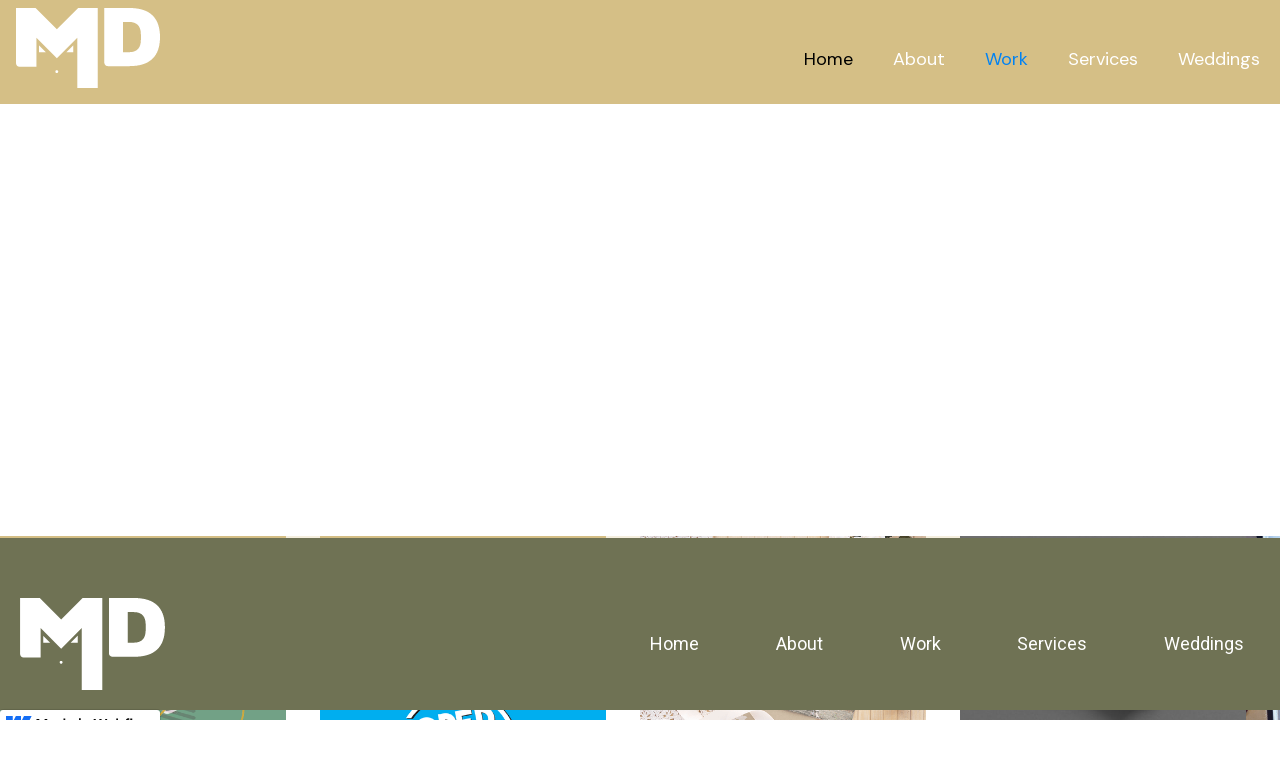

--- FILE ---
content_type: text/html
request_url: https://www.marshdogstudio.com/work
body_size: 3406
content:
<!DOCTYPE html><!-- This site was created in Webflow. https://webflow.com --><!-- Last Published: Sat Mar 08 2025 14:13:07 GMT+0000 (Coordinated Universal Time) --><html data-wf-domain="www.marshdogstudio.com" data-wf-page="65aa97422cc8bfee7b7f29d3" data-wf-site="65aa97422cc8bfee7b7f29d4" data-wf-status="1"><head><meta charset="utf-8"/><title>About</title><meta content="About" property="og:title"/><meta content="About" property="twitter:title"/><meta content="width=device-width, initial-scale=1" name="viewport"/><meta content="Webflow" name="generator"/><link href="https://cdn.prod.website-files.com/65aa97422cc8bfee7b7f29d4/css/charless-initial-project-8ea5f16d94523d.webflow.2179effea.min.css" rel="stylesheet" type="text/css"/><link href="https://fonts.googleapis.com" rel="preconnect"/><link href="https://fonts.gstatic.com" rel="preconnect" crossorigin="anonymous"/><script src="https://ajax.googleapis.com/ajax/libs/webfont/1.6.26/webfont.js" type="text/javascript"></script><script type="text/javascript">WebFont.load({  google: {    families: ["DM Sans:regular,500,700","Roboto:100,300,regular,500,700,900"]  }});</script><script type="text/javascript">!function(o,c){var n=c.documentElement,t=" w-mod-";n.className+=t+"js",("ontouchstart"in o||o.DocumentTouch&&c instanceof DocumentTouch)&&(n.className+=t+"touch")}(window,document);</script><link href="https://cdn.prod.website-files.com/65aa97422cc8bfee7b7f29d4/65aa97422cc8bfee7b7f2a22_favicon%2032x32%20Asset%201.png" rel="shortcut icon" type="image/x-icon"/><link href="https://cdn.prod.website-files.com/65aa97422cc8bfee7b7f29d4/65aa97422cc8bfee7b7f2a23_webclip%20256x256%20Asset%202.png" rel="apple-touch-icon"/></head><body><section><div data-animation="default" data-collapse="medium" data-duration="400" data-easing="ease" data-easing2="ease" role="banner" class="navbar-2 w-nav"><div class="container-7 w-container"><nav role="navigation" class="nav-menu-2 w-nav-menu"><a href="/" class="nav-link-2 w-nav-link">Home</a><a href="/about" class="nav-link-3 w-nav-link">About</a><a href="/work" aria-current="page" class="nav-link-4 w-nav-link w--current">Work</a><a href="/services" class="nav-link-5 w-nav-link">Services</a><a href="/weddings" class="nav-link-6 w-nav-link">Weddings</a></nav><div class="menu-button-2 w-nav-button"><div class="icon-2 w-icon-nav-menu"></div></div><a href="/" class="logo-2 w-inline-block"></a></div></div></section><section id="hero-layout" data-w-id="390c9858-96a6-4cd4-2c95-514dacddc4e3" style="opacity:0" class="work hero"><h1 class="heading-2">Enjoy a snippet of my work, everything from branding to print design, and web design.</h1><p class="paragraph-9"> If you like what you see, say hi. If there are any particular examples of work you would like to see more of, please send me an email. I look forward to sharing my work with you.</p><div class="code-embed w-embed w-script"><div data-fillout-id="g1PPvjLu6xus" data-fillout-embed-type="popup" data-fillout-button-text="Get Started" data-fillout-button-color="#6F7254" data-fillout-button-size="large" data-fillout-inherit-parameters></div><script src="https://server.fillout.com/embed/v1/"></script></div></section><section class="portfolio"><div id="w-node-a3790419-6d93-dc9e-e397-fdd992e2de9f-92e2de9e" class="flip-wrapper"><div class="w-layout-grid flip-grid"><div data-w-id="a3790419-6d93-dc9e-e397-fdd992e2dea1" class="flipbox"><div id="w-node-a3790419-6d93-dc9e-e397-fdd992e2dea2-92e2de9e" class="front"><img src="https://cdn.prod.website-files.com/65aa97422cc8bfee7b7f29d4/65aa97422cc8bfee7b7f2a1b_Landscape-magazine_anime-logic.jpg" loading="lazy" width="286" sizes="(max-width: 479px) 100vw, 286px" alt="" srcset="https://cdn.prod.website-files.com/65aa97422cc8bfee7b7f29d4/65aa97422cc8bfee7b7f2a1b_Landscape-magazine_anime-logic-p-500.jpg 500w, https://cdn.prod.website-files.com/65aa97422cc8bfee7b7f29d4/65aa97422cc8bfee7b7f2a1b_Landscape-magazine_anime-logic-p-800.jpg 800w, https://cdn.prod.website-files.com/65aa97422cc8bfee7b7f29d4/65aa97422cc8bfee7b7f2a1b_Landscape-magazine_anime-logic-p-1080.jpg 1080w, https://cdn.prod.website-files.com/65aa97422cc8bfee7b7f29d4/65aa97422cc8bfee7b7f2a1b_Landscape-magazine_anime-logic-p-1600.jpg 1600w, https://cdn.prod.website-files.com/65aa97422cc8bfee7b7f29d4/65aa97422cc8bfee7b7f2a1b_Landscape-magazine_anime-logic-p-2000.jpg 2000w, https://cdn.prod.website-files.com/65aa97422cc8bfee7b7f29d4/65aa97422cc8bfee7b7f2a1b_Landscape-magazine_anime-logic-p-2600.jpg 2600w, https://cdn.prod.website-files.com/65aa97422cc8bfee7b7f29d4/65aa97422cc8bfee7b7f2a1b_Landscape-magazine_anime-logic-p-3200.jpg 3200w, https://cdn.prod.website-files.com/65aa97422cc8bfee7b7f29d4/65aa97422cc8bfee7b7f2a1b_Landscape-magazine_anime-logic.jpg 4500w" class="image-10"/></div><div class="back"><h1 class="flip-heading">Anime Logic</h1><p class="flip-paragraph">Anime magazine concpet</p></div></div><div data-w-id="a3790419-6d93-dc9e-e397-fdd992e2dea9" class="flipbox"><div id="w-node-a3790419-6d93-dc9e-e397-fdd992e2deaa-92e2de9e" class="front"><img src="https://cdn.prod.website-files.com/65aa97422cc8bfee7b7f29d4/65aa97422cc8bfee7b7f2a16_Organic-Poster.jpg" loading="lazy" width="286" sizes="(max-width: 479px) 100vw, 286px" alt="" srcset="https://cdn.prod.website-files.com/65aa97422cc8bfee7b7f29d4/65aa97422cc8bfee7b7f2a16_Organic-Poster-p-500.jpg 500w, https://cdn.prod.website-files.com/65aa97422cc8bfee7b7f29d4/65aa97422cc8bfee7b7f2a16_Organic-Poster-p-800.jpg 800w, https://cdn.prod.website-files.com/65aa97422cc8bfee7b7f29d4/65aa97422cc8bfee7b7f2a16_Organic-Poster-p-1080.jpg 1080w, https://cdn.prod.website-files.com/65aa97422cc8bfee7b7f29d4/65aa97422cc8bfee7b7f2a16_Organic-Poster-p-1600.jpg 1600w, https://cdn.prod.website-files.com/65aa97422cc8bfee7b7f29d4/65aa97422cc8bfee7b7f2a16_Organic-Poster-p-2000.jpg 2000w, https://cdn.prod.website-files.com/65aa97422cc8bfee7b7f29d4/65aa97422cc8bfee7b7f2a16_Organic-Poster-p-2600.jpg 2600w, https://cdn.prod.website-files.com/65aa97422cc8bfee7b7f29d4/65aa97422cc8bfee7b7f2a16_Organic-Poster-p-3200.jpg 3200w, https://cdn.prod.website-files.com/65aa97422cc8bfee7b7f29d4/65aa97422cc8bfee7b7f2a16_Organic-Poster.jpg 4000w" class="image-10 _01"/></div><div class="back"><h1 class="flip-heading">Organic</h1><p class="flip-paragraph">Creative poster design in which a photograph was taken and then physically manipulated (i.e. burned, torn etc) and then blendied digitally in photoshop</p></div></div><div data-w-id="a3790419-6d93-dc9e-e397-fdd992e2deb1" class="flipbox"><div id="w-node-a3790419-6d93-dc9e-e397-fdd992e2deb2-92e2de9e" class="front"><img src="https://cdn.prod.website-files.com/65aa97422cc8bfee7b7f29d4/65aa97422cc8bfee7b7f2a15_Industrial-Poster.jpg" loading="lazy" width="286" sizes="(max-width: 479px) 100vw, 286px" alt="" srcset="https://cdn.prod.website-files.com/65aa97422cc8bfee7b7f29d4/65aa97422cc8bfee7b7f2a15_Industrial-Poster-p-500.jpg 500w, https://cdn.prod.website-files.com/65aa97422cc8bfee7b7f29d4/65aa97422cc8bfee7b7f2a15_Industrial-Poster-p-800.jpg 800w, https://cdn.prod.website-files.com/65aa97422cc8bfee7b7f29d4/65aa97422cc8bfee7b7f2a15_Industrial-Poster-p-1080.jpg 1080w, https://cdn.prod.website-files.com/65aa97422cc8bfee7b7f29d4/65aa97422cc8bfee7b7f2a15_Industrial-Poster-p-1600.jpg 1600w, https://cdn.prod.website-files.com/65aa97422cc8bfee7b7f29d4/65aa97422cc8bfee7b7f2a15_Industrial-Poster-p-2000.jpg 2000w, https://cdn.prod.website-files.com/65aa97422cc8bfee7b7f29d4/65aa97422cc8bfee7b7f2a15_Industrial-Poster-p-2600.jpg 2600w, https://cdn.prod.website-files.com/65aa97422cc8bfee7b7f29d4/65aa97422cc8bfee7b7f2a15_Industrial-Poster-p-3200.jpg 3200w, https://cdn.prod.website-files.com/65aa97422cc8bfee7b7f29d4/65aa97422cc8bfee7b7f2a15_Industrial-Poster.jpg 4000w" class="image-10 _02"/></div><div class="back"><h1 class="flip-heading">Industrial</h1><p class="flip-paragraph">Creative poster design in which a photograph was taken and then physically manipulated (i.e. burned, torn etc) and then blendied digitally in photoshop</p></div></div><div data-w-id="a3790419-6d93-dc9e-e397-fdd992e2deb9" class="flipbox"><div id="w-node-a3790419-6d93-dc9e-e397-fdd992e2deba-92e2de9e" class="front"><img src="https://cdn.prod.website-files.com/65aa97422cc8bfee7b7f29d4/66b77e8738401814fac237ff_kts%20labels%20small.png" loading="lazy" sizes="(max-width: 2048px) 100vw, 2048px" srcset="https://cdn.prod.website-files.com/65aa97422cc8bfee7b7f29d4/66b77e8738401814fac237ff_kts%20labels%20small-p-500.png 500w, https://cdn.prod.website-files.com/65aa97422cc8bfee7b7f29d4/66b77e8738401814fac237ff_kts%20labels%20small-p-800.png 800w, https://cdn.prod.website-files.com/65aa97422cc8bfee7b7f29d4/66b77e8738401814fac237ff_kts%20labels%20small-p-1080.png 1080w, https://cdn.prod.website-files.com/65aa97422cc8bfee7b7f29d4/66b77e8738401814fac237ff_kts%20labels%20small-p-1600.png 1600w, https://cdn.prod.website-files.com/65aa97422cc8bfee7b7f29d4/66b77e8738401814fac237ff_kts%20labels%20small-p-2000.png 2000w, https://cdn.prod.website-files.com/65aa97422cc8bfee7b7f29d4/66b77e8738401814fac237ff_kts%20labels%20small.png 2048w" alt="" class="image-11 _03"/></div><div class="back"><h1 class="flip-heading">Keep Your Fork</h1><p class="flip-paragraph">Artistic expression of a quote from a church service.</p></div></div><div data-w-id="a3790419-6d93-dc9e-e397-fdd992e2dec1" class="flipbox"><div id="w-node-a3790419-6d93-dc9e-e397-fdd992e2dec2-92e2de9e" class="front"><img src="https://cdn.prod.website-files.com/65aa97422cc8bfee7b7f29d4/65aa97422cc8bfee7b7f2a07_fallow.jpg" loading="lazy" width="286" sizes="(max-width: 479px) 100vw, 286px" alt="" srcset="https://cdn.prod.website-files.com/65aa97422cc8bfee7b7f29d4/65aa97422cc8bfee7b7f2a07_fallow-p-500.jpg 500w, https://cdn.prod.website-files.com/65aa97422cc8bfee7b7f29d4/65aa97422cc8bfee7b7f2a07_fallow-p-800.jpg 800w, https://cdn.prod.website-files.com/65aa97422cc8bfee7b7f29d4/65aa97422cc8bfee7b7f2a07_fallow-p-1080.jpg 1080w, https://cdn.prod.website-files.com/65aa97422cc8bfee7b7f29d4/65aa97422cc8bfee7b7f2a07_fallow.jpg 1500w" class="image-10 _04"/></div><div class="back"><h1 class="flip-heading">Dare to Fallow</h1><p class="flip-paragraph">Artistic expression of a quote from a church service.</p></div></div><div data-w-id="a3790419-6d93-dc9e-e397-fdd992e2dec9" class="flipbox"><div id="w-node-a3790419-6d93-dc9e-e397-fdd992e2deca-92e2de9e" class="front"><img src="https://cdn.prod.website-files.com/65aa97422cc8bfee7b7f29d4/65aa97422cc8bfee7b7f2a06_A%20Feast%20of%20Crows.png" loading="lazy" width="286" sizes="(max-width: 479px) 100vw, 286px" alt="" srcset="https://cdn.prod.website-files.com/65aa97422cc8bfee7b7f29d4/65aa97422cc8bfee7b7f2a06_A%2520Feast%2520of%2520Crows-p-500.png 500w, https://cdn.prod.website-files.com/65aa97422cc8bfee7b7f29d4/65aa97422cc8bfee7b7f2a06_A%2520Feast%2520of%2520Crows-p-800.png 800w, https://cdn.prod.website-files.com/65aa97422cc8bfee7b7f29d4/65aa97422cc8bfee7b7f2a06_A%20Feast%20of%20Crows.png 1024w" class="image-10 _05"/></div><div class="back"><h1 class="flip-heading">Song of Fire and Ice</h1><p class="flip-paragraph">A Feast of Crows - A book cover design of the popular book series and the bases of the television series Game of Thrones</p></div></div><div data-w-id="a3790419-6d93-dc9e-e397-fdd992e2ded1" class="flipbox"><div id="w-node-a3790419-6d93-dc9e-e397-fdd992e2ded2-92e2de9e" class="front"><img src="https://cdn.prod.website-files.com/65aa97422cc8bfee7b7f29d4/65aa97422cc8bfee7b7f2a05_A%20Strom%20of%20Swords.png" loading="lazy" width="286" sizes="(max-width: 479px) 100vw, 286px" alt="" srcset="https://cdn.prod.website-files.com/65aa97422cc8bfee7b7f29d4/65aa97422cc8bfee7b7f2a05_A%2520Strom%2520of%2520Swords-p-500.png 500w, https://cdn.prod.website-files.com/65aa97422cc8bfee7b7f29d4/65aa97422cc8bfee7b7f2a05_A%2520Strom%2520of%2520Swords-p-800.png 800w, https://cdn.prod.website-files.com/65aa97422cc8bfee7b7f29d4/65aa97422cc8bfee7b7f2a05_A%20Strom%20of%20Swords.png 1024w" class="image-10 _06"/></div><div class="back"><h1 class="flip-heading">Song of Fire and Ice</h1><p class="flip-paragraph">A Storm of Swords - A book cover design of the popular book series and the bases of the television series Game of Thrones</p></div></div><div data-w-id="a3790419-6d93-dc9e-e397-fdd992e2ded9" class="flipbox"><div id="w-node-a3790419-6d93-dc9e-e397-fdd992e2deda-92e2de9e" class="front"><img src="https://cdn.prod.website-files.com/65aa97422cc8bfee7b7f29d4/65aa97422cc8bfee7b7f2a04_A%20Clash%20of%20Kings.png" loading="lazy" width="286" sizes="(max-width: 479px) 100vw, 286px" alt="" srcset="https://cdn.prod.website-files.com/65aa97422cc8bfee7b7f29d4/65aa97422cc8bfee7b7f2a04_A%2520Clash%2520of%2520Kings-p-500.png 500w, https://cdn.prod.website-files.com/65aa97422cc8bfee7b7f29d4/65aa97422cc8bfee7b7f2a04_A%2520Clash%2520of%2520Kings-p-800.png 800w, https://cdn.prod.website-files.com/65aa97422cc8bfee7b7f29d4/65aa97422cc8bfee7b7f2a04_A%20Clash%20of%20Kings.png 1024w" class="image-10 _07"/></div><div class="back"><h1 class="flip-heading">Song of Fire and Ice</h1><p class="flip-paragraph">A Clash of Kings - A book cover design of the popular book series and the bases of the television series Game of Thrones</p></div></div><div data-w-id="a3790419-6d93-dc9e-e397-fdd992e2dee1" class="flipbox"><div id="w-node-a3790419-6d93-dc9e-e397-fdd992e2dee2-92e2de9e" class="front"><img src="https://cdn.prod.website-files.com/65aa97422cc8bfee7b7f29d4/67cc4b00dbee0c171bde0a1a_Asset%202.png" loading="lazy" width="286" sizes="(max-width: 479px) 100vw, 286px" alt="" srcset="https://cdn.prod.website-files.com/65aa97422cc8bfee7b7f29d4/67cc4b00dbee0c171bde0a1a_Asset%202-p-500.png 500w, https://cdn.prod.website-files.com/65aa97422cc8bfee7b7f29d4/67cc4b00dbee0c171bde0a1a_Asset%202-p-800.png 800w, https://cdn.prod.website-files.com/65aa97422cc8bfee7b7f29d4/67cc4b00dbee0c171bde0a1a_Asset%202.png 1080w" class="image-10 _08"/></div><div class="back"><a href="https://house-of-aliehs-sheila-mcqueen.webflow.io/" target="_blank" class="link-block-2 w-inline-block"><h1 class="flip-heading">House of Aliehs<br/>Website<br/></h1></a></div></div><div data-w-id="a3790419-6d93-dc9e-e397-fdd992e2dee7" class="flipbox"><div id="w-node-a3790419-6d93-dc9e-e397-fdd992e2dee8-92e2de9e" class="front"><img src="https://cdn.prod.website-files.com/65aa97422cc8bfee7b7f29d4/67cc4b00ee8278ebb0c0e949_Asset%201.png" loading="lazy" width="286" sizes="(max-width: 479px) 100vw, 286px" alt="" srcset="https://cdn.prod.website-files.com/65aa97422cc8bfee7b7f29d4/67cc4b00ee8278ebb0c0e949_Asset%201-p-500.png 500w, https://cdn.prod.website-files.com/65aa97422cc8bfee7b7f29d4/67cc4b00ee8278ebb0c0e949_Asset%201-p-800.png 800w, https://cdn.prod.website-files.com/65aa97422cc8bfee7b7f29d4/67cc4b00ee8278ebb0c0e949_Asset%201.png 1080w" class="image-10 _09"/></div><div class="back"><a href="https://charleston-moped-rentals.webflow.io/" target="_blank" class="link-block-3 w-inline-block"><h1 class="flip-heading">Charleston<br/>Moped Rentals</h1></a></div></div><div data-w-id="a3790419-6d93-dc9e-e397-fdd992e2deef" class="flipbox"><div id="w-node-a3790419-6d93-dc9e-e397-fdd992e2def0-92e2de9e" class="front"><img src="https://cdn.prod.website-files.com/65aa97422cc8bfee7b7f29d4/65aa97422cc8bfee7b7f2a0d_Charles_Courteney%20Both.png" loading="lazy" width="286" sizes="(max-width: 479px) 100vw, 286px" alt="" srcset="https://cdn.prod.website-files.com/65aa97422cc8bfee7b7f29d4/65aa97422cc8bfee7b7f2a0d_Charles_Courteney%2520Both-p-500.png 500w, https://cdn.prod.website-files.com/65aa97422cc8bfee7b7f29d4/65aa97422cc8bfee7b7f2a0d_Charles_Courteney%2520Both-p-800.png 800w, https://cdn.prod.website-files.com/65aa97422cc8bfee7b7f29d4/65aa97422cc8bfee7b7f2a0d_Charles_Courteney%2520Both-p-1080.png 1080w, https://cdn.prod.website-files.com/65aa97422cc8bfee7b7f29d4/65aa97422cc8bfee7b7f2a0d_Charles_Courteney%20Both.png 1320w" class="image-10 _10"/></div><div class="back"><h1 class="flip-heading">Wedding Invitation and Save the Dates</h1></div></div><div data-w-id="a3790419-6d93-dc9e-e397-fdd992e2def5" class="flipbox"><div id="w-node-a3790419-6d93-dc9e-e397-fdd992e2def6-92e2de9e" class="front"><img src="https://cdn.prod.website-files.com/65aa97422cc8bfee7b7f29d4/65b28c0aef775f5055a8aa16_kts-business-card-mockup.jpg" loading="lazy" width="286" sizes="(max-width: 479px) 100vw, 286px" alt="" srcset="https://cdn.prod.website-files.com/65aa97422cc8bfee7b7f29d4/65b28c0aef775f5055a8aa16_kts-business-card-mockup-p-500.jpg 500w, https://cdn.prod.website-files.com/65aa97422cc8bfee7b7f29d4/65b28c0aef775f5055a8aa16_kts-business-card-mockup-p-800.jpg 800w, https://cdn.prod.website-files.com/65aa97422cc8bfee7b7f29d4/65b28c0aef775f5055a8aa16_kts-business-card-mockup-p-1080.jpg 1080w, https://cdn.prod.website-files.com/65aa97422cc8bfee7b7f29d4/65b28c0aef775f5055a8aa16_kts-business-card-mockup-p-1600.jpg 1600w, https://cdn.prod.website-files.com/65aa97422cc8bfee7b7f29d4/65b28c0aef775f5055a8aa16_kts-business-card-mockup-p-2000.jpg 2000w, https://cdn.prod.website-files.com/65aa97422cc8bfee7b7f29d4/65b28c0aef775f5055a8aa16_kts-business-card-mockup.jpg 3000w" class="image-10 _11"/></div><div class="back"><h1 class="flip-heading">KT&#x27;s Woodkrafts</h1><p class="flip-paragraph">Logo design and business card design(front of card) for local wood crafter specializing in wooden cutting boards</p></div></div></div></div></section><section id="Contact" class="section-2"></section><footer class="work footer"><div id="w-node-b81ec444-f6ed-cd3f-db19-47e6e12bda7f-2003e9b8" class="w-layout-layout wf-layout-layout"><div id="w-node-b81ec444-f6ed-cd3f-db19-47e6e12bda80-2003e9b8" class="w-layout-cell"><img src="https://cdn.prod.website-files.com/65aa97422cc8bfee7b7f29d4/65aa97422cc8bfee7b7f2a20_WHITE%20LOGOAsset%201.svg" loading="lazy" width="145" alt=""/></div><div id="w-node-b81ec444-f6ed-cd3f-db19-47e6e12bda81-2003e9b8" class="w-layout-cell cell"><a href="/" class="link-11">Home</a><a href="/about" class="link-7">About</a><a href="/work" aria-current="page" class="link-8 w--current">Work</a><a href="/services" class="link-9">Services</a><a href="#" class="link-10">Weddings</a></div></div></footer><div class="w-embed"><style type="text/css">

.feature-link {
    text-underline-position: under;
  }
</style></div><script src="https://d3e54v103j8qbb.cloudfront.net/js/jquery-3.5.1.min.dc5e7f18c8.js?site=65aa97422cc8bfee7b7f29d4" type="text/javascript" integrity="sha256-9/aliU8dGd2tb6OSsuzixeV4y/faTqgFtohetphbbj0=" crossorigin="anonymous"></script><script src="https://cdn.prod.website-files.com/65aa97422cc8bfee7b7f29d4/js/webflow.schunk.4a394eb5af8156f2.js" type="text/javascript"></script><script src="https://cdn.prod.website-files.com/65aa97422cc8bfee7b7f29d4/js/webflow.00aa509a.0d8ff3a8f24da9a7.js" type="text/javascript"></script></body></html>

--- FILE ---
content_type: text/css
request_url: https://cdn.prod.website-files.com/65aa97422cc8bfee7b7f29d4/css/charless-initial-project-8ea5f16d94523d.webflow.2179effea.min.css
body_size: 13155
content:
html{-webkit-text-size-adjust:100%;-ms-text-size-adjust:100%;font-family:sans-serif}body{margin:0}article,aside,details,figcaption,figure,footer,header,hgroup,main,menu,nav,section,summary{display:block}audio,canvas,progress,video{vertical-align:baseline;display:inline-block}audio:not([controls]){height:0;display:none}[hidden],template{display:none}a{background-color:#0000}a:active,a:hover{outline:0}abbr[title]{border-bottom:1px dotted}b,strong{font-weight:700}dfn{font-style:italic}h1{margin:.67em 0;font-size:2em}mark{color:#000;background:#ff0}small{font-size:80%}sub,sup{vertical-align:baseline;font-size:75%;line-height:0;position:relative}sup{top:-.5em}sub{bottom:-.25em}img{border:0}svg:not(:root){overflow:hidden}hr{box-sizing:content-box;height:0}pre{overflow:auto}code,kbd,pre,samp{font-family:monospace;font-size:1em}button,input,optgroup,select,textarea{color:inherit;font:inherit;margin:0}button{overflow:visible}button,select{text-transform:none}button,html input[type=button],input[type=reset]{-webkit-appearance:button;cursor:pointer}button[disabled],html input[disabled]{cursor:default}button::-moz-focus-inner,input::-moz-focus-inner{border:0;padding:0}input{line-height:normal}input[type=checkbox],input[type=radio]{box-sizing:border-box;padding:0}input[type=number]::-webkit-inner-spin-button,input[type=number]::-webkit-outer-spin-button{height:auto}input[type=search]{-webkit-appearance:none}input[type=search]::-webkit-search-cancel-button,input[type=search]::-webkit-search-decoration{-webkit-appearance:none}legend{border:0;padding:0}textarea{overflow:auto}optgroup{font-weight:700}table{border-collapse:collapse;border-spacing:0}td,th{padding:0}@font-face{font-family:webflow-icons;src:url([data-uri])format("truetype");font-weight:400;font-style:normal}[class^=w-icon-],[class*=\ w-icon-]{speak:none;font-variant:normal;text-transform:none;-webkit-font-smoothing:antialiased;-moz-osx-font-smoothing:grayscale;font-style:normal;font-weight:400;line-height:1;font-family:webflow-icons!important}.w-icon-slider-right:before{content:""}.w-icon-slider-left:before{content:""}.w-icon-nav-menu:before{content:""}.w-icon-arrow-down:before,.w-icon-dropdown-toggle:before{content:""}.w-icon-file-upload-remove:before{content:""}.w-icon-file-upload-icon:before{content:""}*{box-sizing:border-box}html{height:100%}body{color:#333;background-color:#fff;min-height:100%;margin:0;font-family:Arial,sans-serif;font-size:14px;line-height:20px}img{vertical-align:middle;max-width:100%;display:inline-block}html.w-mod-touch *{background-attachment:scroll!important}.w-block{display:block}.w-inline-block{max-width:100%;display:inline-block}.w-clearfix:before,.w-clearfix:after{content:" ";grid-area:1/1/2/2;display:table}.w-clearfix:after{clear:both}.w-hidden{display:none}.w-button{color:#fff;line-height:inherit;cursor:pointer;background-color:#3898ec;border:0;border-radius:0;padding:9px 15px;text-decoration:none;display:inline-block}input.w-button{-webkit-appearance:button}html[data-w-dynpage] [data-w-cloak]{color:#0000!important}.w-code-block{margin:unset}pre.w-code-block code{all:inherit}.w-optimization{display:contents}.w-webflow-badge,.w-webflow-badge>img{box-sizing:unset;width:unset;height:unset;max-height:unset;max-width:unset;min-height:unset;min-width:unset;margin:unset;padding:unset;float:unset;clear:unset;border:unset;border-radius:unset;background:unset;background-image:unset;background-position:unset;background-size:unset;background-repeat:unset;background-origin:unset;background-clip:unset;background-attachment:unset;background-color:unset;box-shadow:unset;transform:unset;direction:unset;font-family:unset;font-weight:unset;color:unset;font-size:unset;line-height:unset;font-style:unset;font-variant:unset;text-align:unset;letter-spacing:unset;-webkit-text-decoration:unset;text-decoration:unset;text-indent:unset;text-transform:unset;list-style-type:unset;text-shadow:unset;vertical-align:unset;cursor:unset;white-space:unset;word-break:unset;word-spacing:unset;word-wrap:unset;transition:unset}.w-webflow-badge{white-space:nowrap;cursor:pointer;box-shadow:0 0 0 1px #0000001a,0 1px 3px #0000001a;visibility:visible!important;opacity:1!important;z-index:2147483647!important;color:#aaadb0!important;overflow:unset!important;background-color:#fff!important;border-radius:3px!important;width:auto!important;height:auto!important;margin:0!important;padding:6px!important;font-size:12px!important;line-height:14px!important;text-decoration:none!important;display:inline-block!important;position:fixed!important;inset:auto 12px 12px auto!important;transform:none!important}.w-webflow-badge>img{position:unset;visibility:unset!important;opacity:1!important;vertical-align:middle!important;display:inline-block!important}h1,h2,h3,h4,h5,h6{margin-bottom:10px;font-weight:700}h1{margin-top:20px;font-size:38px;line-height:44px}h2{margin-top:20px;font-size:32px;line-height:36px}h3{margin-top:20px;font-size:24px;line-height:30px}h4{margin-top:10px;font-size:18px;line-height:24px}h5{margin-top:10px;font-size:14px;line-height:20px}h6{margin-top:10px;font-size:12px;line-height:18px}p{margin-top:0;margin-bottom:10px}blockquote{border-left:5px solid #e2e2e2;margin:0 0 10px;padding:10px 20px;font-size:18px;line-height:22px}figure{margin:0 0 10px}figcaption{text-align:center;margin-top:5px}ul,ol{margin-top:0;margin-bottom:10px;padding-left:40px}.w-list-unstyled{padding-left:0;list-style:none}.w-embed:before,.w-embed:after{content:" ";grid-area:1/1/2/2;display:table}.w-embed:after{clear:both}.w-video{width:100%;padding:0;position:relative}.w-video iframe,.w-video object,.w-video embed{border:none;width:100%;height:100%;position:absolute;top:0;left:0}fieldset{border:0;margin:0;padding:0}button,[type=button],[type=reset]{cursor:pointer;-webkit-appearance:button;border:0}.w-form{margin:0 0 15px}.w-form-done{text-align:center;background-color:#ddd;padding:20px;display:none}.w-form-fail{background-color:#ffdede;margin-top:10px;padding:10px;display:none}label{margin-bottom:5px;font-weight:700;display:block}.w-input,.w-select{color:#333;vertical-align:middle;background-color:#fff;border:1px solid #ccc;width:100%;height:38px;margin-bottom:10px;padding:8px 12px;font-size:14px;line-height:1.42857;display:block}.w-input::placeholder,.w-select::placeholder{color:#999}.w-input:focus,.w-select:focus{border-color:#3898ec;outline:0}.w-input[disabled],.w-select[disabled],.w-input[readonly],.w-select[readonly],fieldset[disabled] .w-input,fieldset[disabled] .w-select{cursor:not-allowed}.w-input[disabled]:not(.w-input-disabled),.w-select[disabled]:not(.w-input-disabled),.w-input[readonly],.w-select[readonly],fieldset[disabled]:not(.w-input-disabled) .w-input,fieldset[disabled]:not(.w-input-disabled) .w-select{background-color:#eee}textarea.w-input,textarea.w-select{height:auto}.w-select{background-color:#f3f3f3}.w-select[multiple]{height:auto}.w-form-label{cursor:pointer;margin-bottom:0;font-weight:400;display:inline-block}.w-radio{margin-bottom:5px;padding-left:20px;display:block}.w-radio:before,.w-radio:after{content:" ";grid-area:1/1/2/2;display:table}.w-radio:after{clear:both}.w-radio-input{float:left;margin:3px 0 0 -20px;line-height:normal}.w-file-upload{margin-bottom:10px;display:block}.w-file-upload-input{opacity:0;z-index:-100;width:.1px;height:.1px;position:absolute;overflow:hidden}.w-file-upload-default,.w-file-upload-uploading,.w-file-upload-success{color:#333;display:inline-block}.w-file-upload-error{margin-top:10px;display:block}.w-file-upload-default.w-hidden,.w-file-upload-uploading.w-hidden,.w-file-upload-error.w-hidden,.w-file-upload-success.w-hidden{display:none}.w-file-upload-uploading-btn{cursor:pointer;background-color:#fafafa;border:1px solid #ccc;margin:0;padding:8px 12px;font-size:14px;font-weight:400;display:flex}.w-file-upload-file{background-color:#fafafa;border:1px solid #ccc;flex-grow:1;justify-content:space-between;margin:0;padding:8px 9px 8px 11px;display:flex}.w-file-upload-file-name{font-size:14px;font-weight:400;display:block}.w-file-remove-link{cursor:pointer;width:auto;height:auto;margin-top:3px;margin-left:10px;padding:3px;display:block}.w-icon-file-upload-remove{margin:auto;font-size:10px}.w-file-upload-error-msg{color:#ea384c;padding:2px 0;display:inline-block}.w-file-upload-info{padding:0 12px;line-height:38px;display:inline-block}.w-file-upload-label{cursor:pointer;background-color:#fafafa;border:1px solid #ccc;margin:0;padding:8px 12px;font-size:14px;font-weight:400;display:inline-block}.w-icon-file-upload-icon,.w-icon-file-upload-uploading{width:20px;margin-right:8px;display:inline-block}.w-icon-file-upload-uploading{height:20px}.w-container{max-width:940px;margin-left:auto;margin-right:auto}.w-container:before,.w-container:after{content:" ";grid-area:1/1/2/2;display:table}.w-container:after{clear:both}.w-container .w-row{margin-left:-10px;margin-right:-10px}.w-row:before,.w-row:after{content:" ";grid-area:1/1/2/2;display:table}.w-row:after{clear:both}.w-row .w-row{margin-left:0;margin-right:0}.w-col{float:left;width:100%;min-height:1px;padding-left:10px;padding-right:10px;position:relative}.w-col .w-col{padding-left:0;padding-right:0}.w-col-1{width:8.33333%}.w-col-2{width:16.6667%}.w-col-3{width:25%}.w-col-4{width:33.3333%}.w-col-5{width:41.6667%}.w-col-6{width:50%}.w-col-7{width:58.3333%}.w-col-8{width:66.6667%}.w-col-9{width:75%}.w-col-10{width:83.3333%}.w-col-11{width:91.6667%}.w-col-12{width:100%}.w-hidden-main{display:none!important}@media screen and (max-width:991px){.w-container{max-width:728px}.w-hidden-main{display:inherit!important}.w-hidden-medium{display:none!important}.w-col-medium-1{width:8.33333%}.w-col-medium-2{width:16.6667%}.w-col-medium-3{width:25%}.w-col-medium-4{width:33.3333%}.w-col-medium-5{width:41.6667%}.w-col-medium-6{width:50%}.w-col-medium-7{width:58.3333%}.w-col-medium-8{width:66.6667%}.w-col-medium-9{width:75%}.w-col-medium-10{width:83.3333%}.w-col-medium-11{width:91.6667%}.w-col-medium-12{width:100%}.w-col-stack{width:100%;left:auto;right:auto}}@media screen and (max-width:767px){.w-hidden-main,.w-hidden-medium{display:inherit!important}.w-hidden-small{display:none!important}.w-row,.w-container .w-row{margin-left:0;margin-right:0}.w-col{width:100%;left:auto;right:auto}.w-col-small-1{width:8.33333%}.w-col-small-2{width:16.6667%}.w-col-small-3{width:25%}.w-col-small-4{width:33.3333%}.w-col-small-5{width:41.6667%}.w-col-small-6{width:50%}.w-col-small-7{width:58.3333%}.w-col-small-8{width:66.6667%}.w-col-small-9{width:75%}.w-col-small-10{width:83.3333%}.w-col-small-11{width:91.6667%}.w-col-small-12{width:100%}}@media screen and (max-width:479px){.w-container{max-width:none}.w-hidden-main,.w-hidden-medium,.w-hidden-small{display:inherit!important}.w-hidden-tiny{display:none!important}.w-col{width:100%}.w-col-tiny-1{width:8.33333%}.w-col-tiny-2{width:16.6667%}.w-col-tiny-3{width:25%}.w-col-tiny-4{width:33.3333%}.w-col-tiny-5{width:41.6667%}.w-col-tiny-6{width:50%}.w-col-tiny-7{width:58.3333%}.w-col-tiny-8{width:66.6667%}.w-col-tiny-9{width:75%}.w-col-tiny-10{width:83.3333%}.w-col-tiny-11{width:91.6667%}.w-col-tiny-12{width:100%}}.w-widget{position:relative}.w-widget-map{width:100%;height:400px}.w-widget-map label{width:auto;display:inline}.w-widget-map img{max-width:inherit}.w-widget-map .gm-style-iw{text-align:center}.w-widget-map .gm-style-iw>button{display:none!important}.w-widget-twitter{overflow:hidden}.w-widget-twitter-count-shim{vertical-align:top;text-align:center;background:#fff;border:1px solid #758696;border-radius:3px;width:28px;height:20px;display:inline-block;position:relative}.w-widget-twitter-count-shim *{pointer-events:none;-webkit-user-select:none;user-select:none}.w-widget-twitter-count-shim .w-widget-twitter-count-inner{text-align:center;color:#999;font-family:serif;font-size:15px;line-height:12px;position:relative}.w-widget-twitter-count-shim .w-widget-twitter-count-clear{display:block;position:relative}.w-widget-twitter-count-shim.w--large{width:36px;height:28px}.w-widget-twitter-count-shim.w--large .w-widget-twitter-count-inner{font-size:18px;line-height:18px}.w-widget-twitter-count-shim:not(.w--vertical){margin-left:5px;margin-right:8px}.w-widget-twitter-count-shim:not(.w--vertical).w--large{margin-left:6px}.w-widget-twitter-count-shim:not(.w--vertical):before,.w-widget-twitter-count-shim:not(.w--vertical):after{content:" ";pointer-events:none;border:solid #0000;width:0;height:0;position:absolute;top:50%;left:0}.w-widget-twitter-count-shim:not(.w--vertical):before{border-width:4px;border-color:#75869600 #5d6c7b #75869600 #75869600;margin-top:-4px;margin-left:-9px}.w-widget-twitter-count-shim:not(.w--vertical).w--large:before{border-width:5px;margin-top:-5px;margin-left:-10px}.w-widget-twitter-count-shim:not(.w--vertical):after{border-width:4px;border-color:#fff0 #fff #fff0 #fff0;margin-top:-4px;margin-left:-8px}.w-widget-twitter-count-shim:not(.w--vertical).w--large:after{border-width:5px;margin-top:-5px;margin-left:-9px}.w-widget-twitter-count-shim.w--vertical{width:61px;height:33px;margin-bottom:8px}.w-widget-twitter-count-shim.w--vertical:before,.w-widget-twitter-count-shim.w--vertical:after{content:" ";pointer-events:none;border:solid #0000;width:0;height:0;position:absolute;top:100%;left:50%}.w-widget-twitter-count-shim.w--vertical:before{border-width:5px;border-color:#5d6c7b #75869600 #75869600;margin-left:-5px}.w-widget-twitter-count-shim.w--vertical:after{border-width:4px;border-color:#fff #fff0 #fff0;margin-left:-4px}.w-widget-twitter-count-shim.w--vertical .w-widget-twitter-count-inner{font-size:18px;line-height:22px}.w-widget-twitter-count-shim.w--vertical.w--large{width:76px}.w-background-video{color:#fff;height:500px;position:relative;overflow:hidden}.w-background-video>video{object-fit:cover;z-index:-100;background-position:50%;background-size:cover;width:100%;height:100%;margin:auto;position:absolute;inset:-100%}.w-background-video>video::-webkit-media-controls-start-playback-button{-webkit-appearance:none;display:none!important}.w-background-video--control{background-color:#0000;padding:0;position:absolute;bottom:1em;right:1em}.w-background-video--control>[hidden]{display:none!important}.w-slider{text-align:center;clear:both;-webkit-tap-highlight-color:#0000;tap-highlight-color:#0000;background:#ddd;height:300px;position:relative}.w-slider-mask{z-index:1;white-space:nowrap;height:100%;display:block;position:relative;left:0;right:0;overflow:hidden}.w-slide{vertical-align:top;white-space:normal;text-align:left;width:100%;height:100%;display:inline-block;position:relative}.w-slider-nav{z-index:2;text-align:center;-webkit-tap-highlight-color:#0000;tap-highlight-color:#0000;height:40px;margin:auto;padding-top:10px;position:absolute;inset:auto 0 0}.w-slider-nav.w-round>div{border-radius:100%}.w-slider-nav.w-num>div{font-size:inherit;line-height:inherit;width:auto;height:auto;padding:.2em .5em}.w-slider-nav.w-shadow>div{box-shadow:0 0 3px #3336}.w-slider-nav-invert{color:#fff}.w-slider-nav-invert>div{background-color:#2226}.w-slider-nav-invert>div.w-active{background-color:#222}.w-slider-dot{cursor:pointer;background-color:#fff6;width:1em;height:1em;margin:0 3px .5em;transition:background-color .1s,color .1s;display:inline-block;position:relative}.w-slider-dot.w-active{background-color:#fff}.w-slider-dot:focus{outline:none;box-shadow:0 0 0 2px #fff}.w-slider-dot:focus.w-active{box-shadow:none}.w-slider-arrow-left,.w-slider-arrow-right{cursor:pointer;color:#fff;-webkit-tap-highlight-color:#0000;tap-highlight-color:#0000;-webkit-user-select:none;user-select:none;width:80px;margin:auto;font-size:40px;position:absolute;inset:0;overflow:hidden}.w-slider-arrow-left [class^=w-icon-],.w-slider-arrow-right [class^=w-icon-],.w-slider-arrow-left [class*=\ w-icon-],.w-slider-arrow-right [class*=\ w-icon-]{position:absolute}.w-slider-arrow-left:focus,.w-slider-arrow-right:focus{outline:0}.w-slider-arrow-left{z-index:3;right:auto}.w-slider-arrow-right{z-index:4;left:auto}.w-icon-slider-left,.w-icon-slider-right{width:1em;height:1em;margin:auto;inset:0}.w-slider-aria-label{clip:rect(0 0 0 0);border:0;width:1px;height:1px;margin:-1px;padding:0;position:absolute;overflow:hidden}.w-slider-force-show{display:block!important}.w-dropdown{text-align:left;z-index:900;margin-left:auto;margin-right:auto;display:inline-block;position:relative}.w-dropdown-btn,.w-dropdown-toggle,.w-dropdown-link{vertical-align:top;color:#222;text-align:left;white-space:nowrap;margin-left:auto;margin-right:auto;padding:20px;text-decoration:none;position:relative}.w-dropdown-toggle{-webkit-user-select:none;user-select:none;cursor:pointer;padding-right:40px;display:inline-block}.w-dropdown-toggle:focus{outline:0}.w-icon-dropdown-toggle{width:1em;height:1em;margin:auto 20px auto auto;position:absolute;top:0;bottom:0;right:0}.w-dropdown-list{background:#ddd;min-width:100%;display:none;position:absolute}.w-dropdown-list.w--open{display:block}.w-dropdown-link{color:#222;padding:10px 20px;display:block}.w-dropdown-link.w--current{color:#0082f3}.w-dropdown-link:focus{outline:0}@media screen and (max-width:767px){.w-nav-brand{padding-left:10px}}.w-lightbox-backdrop{cursor:auto;letter-spacing:normal;text-indent:0;text-shadow:none;text-transform:none;visibility:visible;white-space:normal;word-break:normal;word-spacing:normal;word-wrap:normal;color:#fff;text-align:center;z-index:2000;opacity:0;-webkit-user-select:none;-moz-user-select:none;-webkit-tap-highlight-color:transparent;background:#000000e6;outline:0;font-family:Helvetica Neue,Helvetica,Ubuntu,Segoe UI,Verdana,sans-serif;font-size:17px;font-style:normal;font-weight:300;line-height:1.2;list-style:disc;position:fixed;inset:0;-webkit-transform:translate(0)}.w-lightbox-backdrop,.w-lightbox-container{-webkit-overflow-scrolling:touch;height:100%;overflow:auto}.w-lightbox-content{height:100vh;position:relative;overflow:hidden}.w-lightbox-view{opacity:0;width:100vw;height:100vh;position:absolute}.w-lightbox-view:before{content:"";height:100vh}.w-lightbox-group,.w-lightbox-group .w-lightbox-view,.w-lightbox-group .w-lightbox-view:before{height:86vh}.w-lightbox-frame,.w-lightbox-view:before{vertical-align:middle;display:inline-block}.w-lightbox-figure{margin:0;position:relative}.w-lightbox-group .w-lightbox-figure{cursor:pointer}.w-lightbox-img{width:auto;max-width:none;height:auto}.w-lightbox-image{float:none;max-width:100vw;max-height:100vh;display:block}.w-lightbox-group .w-lightbox-image{max-height:86vh}.w-lightbox-caption{text-align:left;text-overflow:ellipsis;white-space:nowrap;background:#0006;padding:.5em 1em;position:absolute;bottom:0;left:0;right:0;overflow:hidden}.w-lightbox-embed{width:100%;height:100%;position:absolute;inset:0}.w-lightbox-control{cursor:pointer;background-position:50%;background-repeat:no-repeat;background-size:24px;width:4em;transition:all .3s;position:absolute;top:0}.w-lightbox-left{background-image:url([data-uri]);display:none;bottom:0;left:0}.w-lightbox-right{background-image:url([data-uri]);display:none;bottom:0;right:0}.w-lightbox-close{background-image:url([data-uri]);background-size:18px;height:2.6em;right:0}.w-lightbox-strip{white-space:nowrap;padding:0 1vh;line-height:0;position:absolute;bottom:0;left:0;right:0;overflow:auto hidden}.w-lightbox-item{box-sizing:content-box;cursor:pointer;width:10vh;padding:2vh 1vh;display:inline-block;-webkit-transform:translate(0,0)}.w-lightbox-active{opacity:.3}.w-lightbox-thumbnail{background:#222;height:10vh;position:relative;overflow:hidden}.w-lightbox-thumbnail-image{position:absolute;top:0;left:0}.w-lightbox-thumbnail .w-lightbox-tall{width:100%;top:50%;transform:translateY(-50%)}.w-lightbox-thumbnail .w-lightbox-wide{height:100%;left:50%;transform:translate(-50%)}.w-lightbox-spinner{box-sizing:border-box;border:5px solid #0006;border-radius:50%;width:40px;height:40px;margin-top:-20px;margin-left:-20px;animation:.8s linear infinite spin;position:absolute;top:50%;left:50%}.w-lightbox-spinner:after{content:"";border:3px solid #0000;border-bottom-color:#fff;border-radius:50%;position:absolute;inset:-4px}.w-lightbox-hide{display:none}.w-lightbox-noscroll{overflow:hidden}@media (min-width:768px){.w-lightbox-content{height:96vh;margin-top:2vh}.w-lightbox-view,.w-lightbox-view:before{height:96vh}.w-lightbox-group,.w-lightbox-group .w-lightbox-view,.w-lightbox-group .w-lightbox-view:before{height:84vh}.w-lightbox-image{max-width:96vw;max-height:96vh}.w-lightbox-group .w-lightbox-image{max-width:82.3vw;max-height:84vh}.w-lightbox-left,.w-lightbox-right{opacity:.5;display:block}.w-lightbox-close{opacity:.8}.w-lightbox-control:hover{opacity:1}}.w-lightbox-inactive,.w-lightbox-inactive:hover{opacity:0}.w-richtext:before,.w-richtext:after{content:" ";grid-area:1/1/2/2;display:table}.w-richtext:after{clear:both}.w-richtext[contenteditable=true]:before,.w-richtext[contenteditable=true]:after{white-space:initial}.w-richtext ol,.w-richtext ul{overflow:hidden}.w-richtext .w-richtext-figure-selected.w-richtext-figure-type-video div:after,.w-richtext .w-richtext-figure-selected[data-rt-type=video] div:after,.w-richtext .w-richtext-figure-selected.w-richtext-figure-type-image div,.w-richtext .w-richtext-figure-selected[data-rt-type=image] div{outline:2px solid #2895f7}.w-richtext figure.w-richtext-figure-type-video>div:after,.w-richtext figure[data-rt-type=video]>div:after{content:"";display:none;position:absolute;inset:0}.w-richtext figure{max-width:60%;position:relative}.w-richtext figure>div:before{cursor:default!important}.w-richtext figure img{width:100%}.w-richtext figure figcaption.w-richtext-figcaption-placeholder{opacity:.6}.w-richtext figure div{color:#0000;font-size:0}.w-richtext figure.w-richtext-figure-type-image,.w-richtext figure[data-rt-type=image]{display:table}.w-richtext figure.w-richtext-figure-type-image>div,.w-richtext figure[data-rt-type=image]>div{display:inline-block}.w-richtext figure.w-richtext-figure-type-image>figcaption,.w-richtext figure[data-rt-type=image]>figcaption{caption-side:bottom;display:table-caption}.w-richtext figure.w-richtext-figure-type-video,.w-richtext figure[data-rt-type=video]{width:60%;height:0}.w-richtext figure.w-richtext-figure-type-video iframe,.w-richtext figure[data-rt-type=video] iframe{width:100%;height:100%;position:absolute;top:0;left:0}.w-richtext figure.w-richtext-figure-type-video>div,.w-richtext figure[data-rt-type=video]>div{width:100%}.w-richtext figure.w-richtext-align-center{clear:both;margin-left:auto;margin-right:auto}.w-richtext figure.w-richtext-align-center.w-richtext-figure-type-image>div,.w-richtext figure.w-richtext-align-center[data-rt-type=image]>div{max-width:100%}.w-richtext figure.w-richtext-align-normal{clear:both}.w-richtext figure.w-richtext-align-fullwidth{text-align:center;clear:both;width:100%;max-width:100%;margin-left:auto;margin-right:auto;display:block}.w-richtext figure.w-richtext-align-fullwidth>div{padding-bottom:inherit;display:inline-block}.w-richtext figure.w-richtext-align-fullwidth>figcaption{display:block}.w-richtext figure.w-richtext-align-floatleft{float:left;clear:none;margin-right:15px}.w-richtext figure.w-richtext-align-floatright{float:right;clear:none;margin-left:15px}.w-nav{z-index:1000;background:#ddd;position:relative}.w-nav:before,.w-nav:after{content:" ";grid-area:1/1/2/2;display:table}.w-nav:after{clear:both}.w-nav-brand{float:left;color:#333;text-decoration:none;position:relative}.w-nav-link{vertical-align:top;color:#222;text-align:left;margin-left:auto;margin-right:auto;padding:20px;text-decoration:none;display:inline-block;position:relative}.w-nav-link.w--current{color:#0082f3}.w-nav-menu{float:right;position:relative}[data-nav-menu-open]{text-align:center;background:#c8c8c8;min-width:200px;position:absolute;top:100%;left:0;right:0;overflow:visible;display:block!important}.w--nav-link-open{display:block;position:relative}.w-nav-overlay{width:100%;display:none;position:absolute;top:100%;left:0;right:0;overflow:hidden}.w-nav-overlay [data-nav-menu-open]{top:0}.w-nav[data-animation=over-left] .w-nav-overlay{width:auto}.w-nav[data-animation=over-left] .w-nav-overlay,.w-nav[data-animation=over-left] [data-nav-menu-open]{z-index:1;top:0;right:auto}.w-nav[data-animation=over-right] .w-nav-overlay{width:auto}.w-nav[data-animation=over-right] .w-nav-overlay,.w-nav[data-animation=over-right] [data-nav-menu-open]{z-index:1;top:0;left:auto}.w-nav-button{float:right;cursor:pointer;-webkit-tap-highlight-color:#0000;tap-highlight-color:#0000;-webkit-user-select:none;user-select:none;padding:18px;font-size:24px;display:none;position:relative}.w-nav-button:focus{outline:0}.w-nav-button.w--open{color:#fff;background-color:#c8c8c8}.w-nav[data-collapse=all] .w-nav-menu{display:none}.w-nav[data-collapse=all] .w-nav-button,.w--nav-dropdown-open,.w--nav-dropdown-toggle-open{display:block}.w--nav-dropdown-list-open{position:static}@media screen and (max-width:991px){.w-nav[data-collapse=medium] .w-nav-menu{display:none}.w-nav[data-collapse=medium] .w-nav-button{display:block}}@media screen and (max-width:767px){.w-nav[data-collapse=small] .w-nav-menu{display:none}.w-nav[data-collapse=small] .w-nav-button{display:block}.w-nav-brand{padding-left:10px}}@media screen and (max-width:479px){.w-nav[data-collapse=tiny] .w-nav-menu{display:none}.w-nav[data-collapse=tiny] .w-nav-button{display:block}}.w-tabs{position:relative}.w-tabs:before,.w-tabs:after{content:" ";grid-area:1/1/2/2;display:table}.w-tabs:after{clear:both}.w-tab-menu{position:relative}.w-tab-link{vertical-align:top;text-align:left;cursor:pointer;color:#222;background-color:#ddd;padding:9px 30px;text-decoration:none;display:inline-block;position:relative}.w-tab-link.w--current{background-color:#c8c8c8}.w-tab-link:focus{outline:0}.w-tab-content{display:block;position:relative;overflow:hidden}.w-tab-pane{display:none;position:relative}.w--tab-active{display:block}@media screen and (max-width:479px){.w-tab-link{display:block}}.w-ix-emptyfix:after{content:""}@keyframes spin{0%{transform:rotate(0)}to{transform:rotate(360deg)}}.w-dyn-empty{background-color:#ddd;padding:10px}.w-dyn-hide,.w-dyn-bind-empty,.w-condition-invisible{display:none!important}.wf-layout-layout{display:grid}.w-code-component>*{width:100%;height:100%;position:absolute;top:0;left:0}:root{--slate-grey:#6a7fa0;--dark-olive-green:#6f7254;--white:white;--burlywood:#d5bf86;--black:black}.w-layout-blockcontainer{max-width:940px;margin-left:auto;margin-right:auto;display:block}.w-layout-grid{grid-row-gap:16px;grid-column-gap:16px;grid-template-rows:auto auto;grid-template-columns:1fr 1fr;grid-auto-columns:1fr;display:grid}.w-layout-layout{grid-row-gap:20px;grid-column-gap:20px;grid-auto-columns:1fr;justify-content:center;padding:20px}.w-layout-cell{flex-direction:column;justify-content:flex-start;align-items:flex-start;display:flex}@media screen and (max-width:991px){.w-layout-blockcontainer{max-width:728px}}@media screen and (max-width:767px){.w-layout-blockcontainer{max-width:none}}body{color:#23286b;font-family:DM Sans,sans-serif;font-size:18px;line-height:1.5}h1{letter-spacing:-.04em;margin-top:20px;margin-bottom:10px;font-family:Times New Roman,TimesNewRoman,Times,Baskerville,Georgia,serif;font-size:60px;font-weight:700;line-height:1}h2{letter-spacing:-.04em;margin-top:0;margin-bottom:32px;font-family:Times New Roman,TimesNewRoman,Times,Baskerville,Georgia,serif;font-size:2.4em;font-weight:700;line-height:1}h5{margin-top:10px;margin-bottom:10px;font-size:14px;font-weight:700;line-height:1.2}p{margin-bottom:10px}.work{flex-direction:row;width:100vw;margin-bottom:0;padding-bottom:0;display:block;transform:translate(0)}.work.bg-dark{background-color:var(--slate-grey);align-items:center;min-height:300px;margin-top:0;margin-bottom:0;padding-top:0;display:flex}.work.hero{opacity:1;-webkit-text-fill-color:inherit;background-clip:border-box;flex-direction:column;justify-content:center;align-items:center;width:100vw;height:auto;margin-bottom:0;padding-top:0;padding-bottom:2rem;font-family:Roboto,sans-serif;display:flex}.work.footer{background-color:var(--dark-olive-green);width:100vw;padding-top:2.5rem}.grid-3-columns{grid-column-gap:60px;grid-row-gap:60px;grid-template-rows:auto;grid-template-columns:1fr 1fr 1fr;grid-auto-columns:1fr;display:grid}.card-title{letter-spacing:-.02em;margin-top:20px;margin-bottom:20px;font-family:Times New Roman,TimesNewRoman,Times,Baskerville,Georgia,serif;font-size:24px;font-weight:700}.card-description{margin-bottom:16px}.bg-dark{color:#fff;background-color:#23286b}.container-flex{align-items:center;display:flex}.container-flex.wide{text-align:left;object-fit:fill;object-position:50% 50%;flex-direction:row;justify-content:space-between;align-items:center;width:100%;margin-left:40.3rem;margin-right:0;font-family:Roboto,sans-serif;display:flex;position:static}.container-flex.call-to-action{text-align:center;justify-content:flex-start;align-items:flex-end}.primary-button{background-color:var(--dark-olive-green);color:var(--white);text-align:left;letter-spacing:.05em;text-transform:uppercase;border-radius:0;flex-direction:row;order:0;justify-content:flex-end;align-self:center;align-items:flex-start;margin-top:0;padding:1rem;font-family:Roboto,sans-serif;font-size:16px;font-weight:700;transition:background-color .2s;display:block}.primary-button:hover{background-color:var(--slate-grey)}.featured-text{flex-direction:column;flex:1;align-items:flex-start;display:flex}.grid-2-columns{grid-column-gap:60px;grid-row-gap:60px;grid-template-rows:auto;grid-template-columns:1fr 1fr;grid-auto-columns:1fr;margin-bottom:100px;transition:opacity .2s;display:grid}.grid-2-columns.last{margin-bottom:0}.footer-menu{text-align:left;justify-content:space-between;margin-bottom:52px;display:flex}.footer-label{margin-top:0;margin-bottom:24px;font-size:1em}.footer-link{color:#23286b;margin-bottom:10px;text-decoration:none;display:block}.navbar{background-color:#fff;width:100vw;padding-top:1rem;padding-bottom:1rem;padding-left:0}.call-to-action-wrapper{flex:1;margin-left:40px;margin-right:40px}.pill{color:#428cfb;letter-spacing:.05em;text-transform:uppercase;border:2px solid #428cfb;border-radius:20px;margin-bottom:12px;padding:6px 16px;font-size:12px;font-weight:700}.nav-link{text-transform:none;font-family:Roboto,sans-serif;font-weight:500;text-decoration:none;transition:color .2s}.nav-link:hover,.nav-link.w--current{color:#428cfb}.brand{color:#23286b;-webkit-text-fill-color:inherit;object-fit:fill;background-image:url(https://cdn.prod.website-files.com/65aa97422cc8bfee7b7f29d4/65aa97422cc8bfee7b7f29fc_Asset%201.png);background-size:auto;background-clip:border-box;order:-1;font-size:1.2em;font-weight:700;overflow:visible}.nav-menu{order:1;margin-top:1.25rem;margin-right:2rem;padding-left:0}.feature-link{color:#428cfb;letter-spacing:.02em;text-transform:uppercase;border-bottom:2px solid #428cfb;margin-top:20px;font-size:14px;font-weight:700;text-decoration:none;transition:color .2s}.feature-link:hover{color:#1372ff;border-bottom-color:#1372ff}.lightblue{color:#428cfb}.footer-brand{color:#23286b;font-weight:700;text-decoration:none}.text-block{font-size:1.2em}.cta{padding-top:80px;padding-bottom:80px}.cta.bg-dark{background-color:#00000024;min-height:18.75rem;margin-top:-.05rem;padding-top:4rem;padding-bottom:2rem}.subfooter{text-align:center;font-size:.8em}.div-block{width:80px;height:1px}.heading{font-family:Roboto,sans-serif;font-size:80px;font-weight:100}.link-block{position:absolute}.image{flex:none;margin-left:2rem;margin-right:auto}.heading-2{color:var(--slate-grey);text-align:center;align-self:center;width:100%;margin-top:0%;margin-bottom:0%;padding-left:2rem;padding-right:2rem;font-family:Roboto,sans-serif;font-size:46px;font-weight:100;line-height:1.5}.button{text-align:center;position:static}.button-2{background-color:var(--dark-olive-green);color:var(--white);flex-direction:column;justify-content:center;align-items:center;max-width:150px;margin-top:2rem;font-family:Roboto,sans-serif;display:flex}.button-2:hover{background-color:var(--slate-grey)}.container-2{object-fit:fill;justify-content:center;align-items:center;max-width:200px;min-height:0;max-height:132px;margin-bottom:10px;padding-top:0;display:flex;position:relative;top:55px}.container-3{z-index:auto;clear:none;object-fit:fill;flex-direction:row;flex:none;justify-content:flex-start;align-items:stretch;max-width:800px;margin-left:auto;margin-right:auto;display:flex;position:relative;left:-99px}.heading-3{margin-left:40px;margin-right:40px;font-family:Roboto,sans-serif;font-size:40px;font-weight:100;line-height:1.5}.heading-4{color:var(--black);margin-bottom:2rem;font-family:Roboto,sans-serif;font-weight:100}.get-started-sript{justify-content:center;align-items:center;max-width:200px;max-height:132px;display:flex}.grid{grid-column-gap:0px;grid-row-gap:0px;grid-template-columns:1fr 1fr 1fr 1fr;grid-template-areas:"Area";min-width:100vw;min-height:auto}.paragraph{text-align:center;flex:1;justify-content:center;align-self:center;align-items:center;font-family:Roboto,sans-serif;font-size:27px;display:block}.div-block-2{border-style:solid;border-width:0 1px 0 0;border-color:black var(--burlywood)var(--burlywood)black;background-color:var(--slate-grey);outline-offset:0px;color:var(--white);border-radius:0;outline:3px #fff;justify-content:center;align-items:center;font-family:Roboto,sans-serif;display:flex}.paragraph-2{color:var(--white);text-align:center;flex:1;justify-content:center;align-self:center;align-items:center;font-family:Roboto,sans-serif;font-size:27px;display:flex}.div-block-3,.div-block-4{border-right:1px solid var(--burlywood);background-color:var(--slate-grey);justify-content:center;align-items:center;font-family:Roboto,sans-serif;display:flex}.div-block-5{background-color:var(--slate-grey);justify-content:center;align-items:center;font-family:Roboto,sans-serif;display:flex}.paragraph-3,.paragraph-4{color:var(--white);text-align:center;flex:1;align-self:center;font-family:Roboto,sans-serif;font-size:27px}.div-block-6{border-right:1px solid var(--burlywood);border-bottom:1px solid var(--burlywood);min-height:18.75rem}.div-block-7,.div-block-8{border-right:1px solid var(--burlywood);border-bottom:1px solid var(--burlywood);min-height:18.75rem;font-family:Roboto,sans-serif}.paragraph-5{color:var(--black);padding-top:10px;padding-left:10px;font-family:Roboto,sans-serif}.div-block-9{border-bottom:1px solid var(--burlywood);min-height:18.75rem;font-family:Roboto,sans-serif}.paragraph-6{color:var(--black);margin-top:10px;padding-left:10px}.paragraph-7,.paragraph-8{color:var(--black);padding-top:10px;padding-left:10px}.animated{justify-content:center;align-items:center;display:flex}.div-block-10{margin-top:40px;display:flex}.html-embed{text-align:left;text-transform:uppercase;flex-direction:row;flex:none;justify-content:center;align-self:center;align-items:center;margin-top:1rem;padding-left:2rem;font-family:Roboto,sans-serif;font-size:40px;font-weight:700;display:flex;overflow:visible}.typed{padding-bottom:140px}.grid-2{grid-column-gap:0px;grid-row-gap:0px;object-fit:cover;grid-template-rows:auto auto;grid-template-columns:.5fr .5fr .5fr .5fr;place-content:start center;place-items:center;width:100%;height:auto;min-height:0;margin-top:0;overflow:visible;transform:translate(0)}.div-block-11{background-color:#0003;justify-content:center;align-items:center;font-family:Roboto,sans-serif;font-weight:100;display:flex}.form{margin-left:40px;display:block}.form-2{display:block}.columns{justify-content:flex-start;align-items:center;width:950px;min-width:300px;display:flex}.textarea{object-fit:fill;height:auto;margin-bottom:20px;overflow:visible}.field-label,.field-label-2,.field-label-3,.field-label-4{font-weight:300}.submit-button{background-color:var(--slate-grey);font-weight:500}.grid-3{color:var(--slate-grey);grid-template-rows:auto auto auto auto auto auto;grid-template-columns:1fr;width:100%;font-family:Roboto,sans-serif;font-weight:300}.image-2{margin-left:1.25rem}.link,.link-2,.link-3,.link-4,.link-5{color:var(--white);margin-left:1.25rem;text-decoration:none}.form-3{padding-left:20px;padding-right:0}.textarea-2{float:none;clear:none;position:relative}.column{min-height:0}.textarea-3{min-height:200px}.column-2{min-height:0}.field-label-5,.field-label-6{color:var(--dark-olive-green);text-transform:capitalize}.field-label-7{color:var(--dark-olive-green)}.field-label-8{color:var(--dark-olive-green);text-transform:capitalize}.submit-button-2{background-color:var(--dark-olive-green);width:10rem;min-width:0;margin-top:0;font-family:Roboto,sans-serif}.submit-button-2:hover{background-color:var(--slate-grey);font-family:Roboto,sans-serif}.submit-button-2:active{background-color:var(--dark-olive-green)}.section-2{background-color:#d5bf8645;width:100vw;margin-top:0;padding-top:.125rem;font-family:Roboto,sans-serif}.div-block-12{object-fit:fill;flex-direction:column;justify-content:flex-start;align-items:stretch;display:flex;position:static;overflow:visible}.div-block-13{object-fit:cover;height:auto}.div-block-14{object-fit:contain}.artwork{object-fit:cover;width:100%;max-width:100%;height:23rem;overflow:hidden}.artwork:hover{-webkit-text-fill-color:inherit;background-clip:border-box;position:static;transform:none}.container-5{max-width:100%}.paragraph-9{color:var(--dark-olive-green);text-align:center;justify-content:center;align-items:center;width:100%;margin-bottom:1rem;padding-right:5.3rem;font-size:30px;font-weight:100;display:flex}.button-3{background-color:var(--dark-olive-green);text-align:center;flex-direction:row;flex:none;justify-content:center;align-self:center;align-items:center;width:10rem;text-decoration:none;display:block;position:static;left:35rem}.button-3:hover{background-color:var(--slate-grey)}.columns-2{background-color:var(--burlywood);padding-top:.5rem}.grid-4{grid-column-gap:0px;grid-row-gap:0px;grid-template-rows:auto auto auto auto auto auto auto auto;grid-template-columns:1fr 1fr 1fr 1fr;width:100%}.section-3{width:100vw;min-height:18.75rem}.utility-page-wrap{justify-content:center;align-items:center;width:100vw;max-width:100%;height:100vh;max-height:100%;display:flex}.utility-page-content{text-align:center;flex-direction:column;width:260px;display:flex}.utility-page-form{flex-direction:column;align-items:stretch;display:flex}.div-block-15{background-color:#00000021;align-items:center;width:100%;height:23rem;font-family:Roboto,sans-serif;font-weight:400;display:block}.heading-5{text-align:left;flex:none;align-self:flex-start;width:100%;min-width:0;margin-top:.25rem;margin-bottom:0;padding-left:1rem;font-family:Roboto,sans-serif;font-size:1.87rem;font-weight:700;line-height:1.87rem}.paragraph-10{align-self:flex-end;margin-left:-273px;font-weight:100}.grid-5{grid-template-rows:auto auto auto;grid-template-columns:1fr 1fr 1fr 1fr 1fr 1fr;align-items:center}.paragraph-11{margin-bottom:.25rem;padding-left:1rem;font-size:1.125rem}.columns-3{padding-left:1rem}.grid-6{grid-template-rows:auto auto auto auto}.paragraph-12{margin-bottom:0;font-size:1.125rem}.grid-7{grid-column-gap:0px;grid-row-gap:0px;grid-template-rows:auto auto auto auto;grid-template-columns:1fr 1fr 1fr 1fr}.div-block-16{width:100%}.paragraph-13{margin-bottom:0;font-size:1.125rem}.div-block-17,.div-block-18{background-color:#00000021;height:23rem}.heading-6{width:100%;margin-top:.25rem;margin-bottom:0;padding-left:1rem;font-family:Roboto,sans-serif;font-size:1.87rem;line-height:1.87rem}.div-block-19,.div-block-20{width:100%}.paragraph-14{width:100%;padding-left:1rem;font-family:Roboto,sans-serif;font-size:1.125rem}.div-block-21{width:100%}.column-3,.column-4{padding-left:1rem;padding-right:1rem}.paragraph-15,.paragraph-16{margin-bottom:auto;font-family:Roboto,sans-serif;font-size:1.125rem}.heading-7{width:100%;margin-top:.25rem;margin-bottom:0;padding-left:1rem;font-size:1.87rem;line-height:1.87rem}.paragraph-17{padding-left:1rem;font-family:Roboto,sans-serif;font-size:1.125rem}.paragraph-18{margin-top:.5rem;margin-bottom:.5rem;padding-left:1rem;font-family:Roboto,sans-serif;font-size:1.125rem}.image-3{width:100%;height:100%}.div-block-22{width:100%}.container-6{width:100%;max-width:none}.logo{background-image:url(https://cdn.prod.website-files.com/65aa97422cc8bfee7b7f29d4/65aa97422cc8bfee7b7f2a20_WHITE%20LOGOAsset%201.svg);background-position:0 0;background-size:auto;flex-direction:row;align-items:stretch;width:9rem;max-width:20%;margin-top:.5rem;margin-left:2rem;padding-left:0;display:block}.logo.w--current{background-image:url(https://cdn.prod.website-files.com/65aa97422cc8bfee7b7f29d4/65aa97422cc8bfee7b7f2a20_WHITE%20LOGOAsset%201.svg);background-position:0 0;background-repeat:no-repeat;background-size:cover;height:5rem;margin-top:.5rem}.navbar-2{background-color:var(--burlywood);width:100%;margin-top:0;margin-bottom:0}.container-7{max-width:100%}.nav-menu-2{color:var(--white);align-items:center;margin-top:1.6rem;display:block}.nav-menu-2:hover{color:var(--dark-olive-green)}.nav-menu-2:active{color:var(--slate-grey)}.nav-link-2{color:var(--black)}.nav-link-2.w--current{color:var(--white)}.nav-link-2.w--current:hover{color:var(--dark-olive-green)}.nav-link-2.w--current:active{color:var(--black)}.nav-link-3{color:var(--white)}.nav-link-3:hover{color:var(--dark-olive-green)}.nav-link-3:active{color:var(--black)}.nav-link-4{color:var(--white)}.nav-link-4:hover{color:var(--dark-olive-green)}.nav-link-4:active{color:var(--black)}.nav-link-5{color:var(--white)}.nav-link-5:hover{color:var(--dark-olive-green)}.nav-link-5:active{color:var(--black)}.nav-link-6{color:var(--white)}.nav-link-6:hover{color:var(--dark-olive-green)}.nav-link-6:active{color:var(--black)}.div-block-23,.div-block-24,.div-block-25{width:100%;height:23rem}.paragraph-19{font-family:Roboto,sans-serif;font-size:1.125rem}.cell{color:var(--white);flex-direction:row;justify-content:space-between;align-items:center;padding-right:1rem;font-family:Roboto,sans-serif}.link-6{text-decoration:underline}.link-6.w--current{text-decoration:none}.link-6.w--current:hover{color:var(--white)}.link-7,.link-8,.link-9,.link-10,.link-11{color:var(--white);text-decoration:none}.container-8{flex-direction:column;justify-content:flex-start;align-items:center;width:100vw;max-width:none;display:flex}.container-9{color:var(--slate-grey);flex-direction:column;justify-content:center;align-self:center;align-items:center;width:100%;max-width:none;display:flex}.portfolio{grid-column-gap:16px;grid-row-gap:16px;perspective:1200px;object-fit:fill;grid-template-rows:auto auto;grid-template-columns:1fr 1fr;grid-auto-columns:1fr;max-width:100%;display:block;overflow:visible}.flip-grid{grid-column-gap:0rem;grid-row-gap:0rem;grid-template-rows:1fr auto auto;grid-template-columns:1fr 1fr 1fr 1fr;position:static}.flipbox{aspect-ratio:1;perspective:1200px;background-color:#fff0;flex-direction:row;justify-content:center;align-items:stretch;width:100%;max-width:100%;display:block;position:relative;overflow:visible}.image-5,.image-6{aspect-ratio:auto;backface-visibility:hidden;object-fit:fill;transform-style:preserve-3d;width:100%;height:100%;display:block;position:absolute;inset:0%;overflow:visible;transform:rotateX(0)rotateY(180deg)rotate(0)}.image-7{backface-visibility:hidden;object-fit:fill;object-position:50% 50%;transform-style:preserve-3d;width:100%;max-width:none;height:100%;max-height:none;display:inline-block;position:absolute;inset:0%;overflow:visible;transform:rotateX(0)rotateY(180deg)rotate(0)}.port-img{aspect-ratio:auto;object-fit:fill;flex:0 auto;align-self:auto;max-width:21.875rem;height:auto;display:block;overflow:visible}.flip-back{backface-visibility:hidden;-webkit-text-fill-color:inherit;transform-style:preserve-3d;background-color:#f00e0e;background-clip:border-box;flex-direction:column;justify-content:center;align-items:center;width:21.9375rem;height:100%;display:block;position:absolute;inset:0%;overflow:visible;transform:rotateX(0)rotateY(-180deg)rotate(0)}.industrial{backface-visibility:hidden;position:relative}.flip-front{aspect-ratio:auto;backface-visibility:hidden;object-fit:fill;flex-direction:row;flex:1;justify-content:center;align-self:stretch;align-items:stretch;width:21.9375rem;height:100%;display:block;position:absolute;inset:0%;overflow:visible}.image-8{object-fit:fill}.flip-contianer{min-height:400px;display:flex;position:relative}.front{backface-visibility:hidden;min-height:11.91rem;max-height:100%;display:block;position:absolute;inset:0%}.back{backface-visibility:hidden;color:#fff;transform-style:preserve-3d;background-color:#6f7255;flex-direction:column;justify-content:center;align-items:center;width:100%;min-height:11.91rem;padding:10px;font-family:Roboto,sans-serif;display:flex;position:absolute;inset:0%;overflow:visible;transform:rotateX(0)rotateY(180deg)rotate(0)}.image-9{height:100%}.image-10{aspect-ratio:1;object-fit:cover;width:100%;max-width:100%;height:100%;display:block;overflow:hidden}.image-10._01,.image-10._08{display:block}.flip-heading{font-family:Roboto,sans-serif;font-size:30px;line-height:1.8;text-decoration:none}.flip-paragraph{font-size:20px}.code-embed{margin-top:102px}.logo-2{vertical-align:baseline;background-image:url(https://cdn.prod.website-files.com/65aa97422cc8bfee7b7f29d4/65aa97422cc8bfee7b7f2a20_WHITE%20LOGOAsset%201.svg);background-position:0 0;background-repeat:no-repeat;background-size:cover;width:9rem;height:5rem;margin-top:.5rem;margin-bottom:.5rem;margin-left:1rem}.portfolio-v2{width:100%;max-width:100%;height:100%}.port-quick-stack{grid-column-gap:0px;grid-row-gap:0px;width:100%;max-width:100%;height:68rem;padding:0}.cell-2{background-image:url(https://cdn.prod.website-files.com/65aa97422cc8bfee7b7f29d4/65aa97422cc8bfee7b7f2a1b_Landscape-magazine_anime-logic.jpg);background-position:50%;background-repeat:no-repeat;background-size:cover;align-items:flex-start}.cell-3{background-image:url(https://cdn.prod.website-files.com/65aa97422cc8bfee7b7f29d4/65aa97422cc8bfee7b7f2a16_Organic-Poster.jpg);background-position:50%;background-repeat:no-repeat;background-size:cover}.cell-4{background-image:url(https://cdn.prod.website-files.com/65aa97422cc8bfee7b7f29d4/65aa97422cc8bfee7b7f2a15_Industrial-Poster.jpg);background-position:50%;background-repeat:no-repeat;background-size:cover}.cell-5{background-image:url(https://cdn.prod.website-files.com/65aa97422cc8bfee7b7f29d4/65aa97422cc8bfee7b7f2a08_keep%20your%20fork.jpg);background-position:50%;background-repeat:no-repeat;background-size:cover}.cell-6{background-image:url(https://cdn.prod.website-files.com/65aa97422cc8bfee7b7f29d4/65aa97422cc8bfee7b7f2a07_fallow.jpg);background-position:50%;background-repeat:no-repeat;background-size:cover}.cell-7{background-image:url(https://cdn.prod.website-files.com/65aa97422cc8bfee7b7f29d4/65b28c0aef775f5055a8aa16_kts-business-card-mockup.jpg);background-position:50%;background-repeat:no-repeat;background-size:cover}.cell-8{background-image:url(https://cdn.prod.website-files.com/65aa97422cc8bfee7b7f29d4/65aa97422cc8bfee7b7f29ff_IMG_8063.jpeg);background-position:50%;background-repeat:no-repeat;background-size:cover}.cell-9{background-image:url(https://cdn.prod.website-files.com/65aa97422cc8bfee7b7f29d4/65aa97422cc8bfee7b7f2a21_over-shoulder-mockup-of-a-woman-using-a-macbook-on-a-wooden-table-a19521.png);background-position:50%;background-repeat:no-repeat;background-size:cover}.cell-10{background-image:url(https://cdn.prod.website-files.com/65aa97422cc8bfee7b7f29d4/65aa97422cc8bfee7b7f2a14_wally-food-truck-menu.jpg);background-position:50%;background-repeat:no-repeat;background-size:cover}.cell-11{background-image:url(https://cdn.prod.website-files.com/65aa97422cc8bfee7b7f29d4/65aa97422cc8bfee7b7f2a0d_Charles_Courteney%20Both.png);background-position:50%;background-repeat:no-repeat;background-size:cover}.cell-12{background-image:url(https://cdn.prod.website-files.com/65aa97422cc8bfee7b7f29d4/65aa97422cc8bfee7b7f2a06_A%20Feast%20of%20Crows.png);background-position:50%;background-repeat:no-repeat;background-size:cover}.cell-13{background-image:url(https://cdn.prod.website-files.com/65aa97422cc8bfee7b7f29d4/65aa97422cc8bfee7b7f2a04_A%20Clash%20of%20Kings.png);background-position:50%;background-repeat:no-repeat;background-size:cover}.image-11{aspect-ratio:1;width:100%;height:100%;overflow:hidden}.body{max-width:100vw;overflow:visible}.link-block-2{color:#f9f9fb;text-decoration:none}.link-block-2:hover{color:var(--slate-grey)}.link-block-3{color:#fff;text-decoration:none}.link-block-3:hover{color:var(--slate-grey);text-transform:none}@media screen and (max-width:991px){.work{margin-top:0;padding-top:0;padding-bottom:0}.container-flex.call-to-action{flex-direction:column;align-items:flex-start}.call-to-action-wrapper{align-self:center;margin-bottom:40px;padding-right:0}.nav-menu{background-color:var(--burlywood)}.menu-button{order:1;transform:translate(18px)}.menu-button.w--open{background-color:#0000}.html-embed{padding-left:350px}.icon{color:var(--dark-olive-green);background-color:#0000}.grid-2,.grid-4,.grid-7{display:block}.div-block-18{margin-top:-.3rem}.navbar-2{max-width:100%;overflow:visible}.container-7{width:100%;overflow:hidden}.nav-menu-2{background-color:var(--white);width:100%;height:auto;margin-top:0;margin-bottom:0;position:fixed;inset:0% 0% auto auto;overflow:hidden}.nav-link-2{background-color:var(--slate-grey);color:var(--black)}.nav-link-3,.nav-link-4,.nav-link-5,.nav-link-6{background-color:var(--slate-grey)}.menu-button-2{border:0px solid var(--dark-olive-green);background-color:var(--dark-olive-green);color:var(--black);border-radius:7px;margin-right:.25rem;overflow:hidden}.menu-button-2.w--open{background-color:var(--dark-olive-green);object-fit:fill;border-style:none;border-width:0;overflow:hidden}.icon-2{color:var(--white)}.body{overflow:hidden}}@media screen and (max-width:767px){.container-flex{padding-left:24px;padding-right:24px}.featured-text{margin-bottom:40px}.grid-2-columns{flex-direction:column;display:flex}.grid-2-columns.mobile-inverted{flex-direction:column-reverse}.footer-menu{flex-wrap:wrap}.brand{padding-left:0}.footer-brand{flex:0 100%;align-self:flex-start;margin-bottom:20px}.container{padding-left:24px;padding-right:24px}.subfooter{text-align:left}.grid{display:block}.div-block-2{padding-left:.25rem}.paragraph-3{display:block}.div-block-6,.div-block-7{min-height:8rem}.div-block-8{min-height:0}.div-block-9{min-height:8rem}.html-embed{padding-left:10.2rem}.grid-2{display:block}.button-3{margin-left:-22.5rem}.grid-4{display:block}.div-block-15{height:29.9rem}.paragraph-12{height:8.8rem}.grid-7{display:block}.paragraph-13{margin-top:-29px}.div-block-17{height:18.8rem;margin-top:1px}.div-block-18{height:17.7rem;margin-top:-4px}.paragraph-14{margin-left:.5rem;padding-left:0}.paragraph-17{margin-left:1rem;padding-left:0}.paragraph-18{margin-left:.5rem;padding-left:0}.paragraph-19{margin-left:1rem}.cell{flex-direction:column}.portfolio{display:block}.flip-grid{grid-template-rows:1fr;grid-template-columns:1fr}.body{max-width:100vw;overflow:hidden}}@media screen and (max-width:479px){h1{font-size:2.4em}.grid-3-columns{grid-column-gap:20px}.footer-menu{flex-direction:column;margin-bottom:40px}.footer-label{margin-top:15px}.feature-heading{font-size:2em;line-height:1}.footer-brand,.footer-column{margin-bottom:20px}.grid{display:block}.div-block-8{min-height:0}.html-embed{flex-wrap:nowrap;padding-left:0}.grid-2{display:block}.button-3{margin-left:-30.3rem}.grid-4{display:block}.div-block-15{height:28.9rem}.paragraph-11{width:100%;height:6.6rem;margin-bottom:0;padding-left:.5rem}.paragraph-12{width:100%;height:6.8rem;margin-bottom:0;margin-left:0}.grid-7{display:block}.paragraph-13{margin-top:0}.div-block-17{height:21.9rem}.div-block-18{height:25.6rem;margin-top:-5px}.paragraph-14{margin-left:.5rem;padding-left:0}.paragraph-15{margin-top:-23px;margin-bottom:1px;margin-left:auto}.paragraph-16{margin-left:auto}.paragraph-17{margin-top:0;margin-left:.5rem;padding-left:0}.paragraph-18{margin-left:.5rem;padding-left:0}.paragraph-19{margin-bottom:11px;margin-left:.5rem}.portfolio{flex-direction:column;display:block}.flip-grid{display:block}.flip-wrapper{grid-column-gap:16px;grid-row-gap:16px;grid-template-rows:auto auto;grid-template-columns:1fr 1fr;grid-auto-columns:1fr;display:block}}#w-node-_81a6bb8f-2989-f09a-203f-2d66ca16c4c0-7b7f29c5{grid-area:span 1/span 1/span 1/span 1}#w-node-_403ce353-24a9-6e00-b840-48443dc551c9-7b7f29c5{grid-area:2/1/3/2}#w-node-_8c1a362f-6a0b-172e-d108-dc55464ab98d-7b7f29c5{grid-area:1/2/2/3}#w-node-_45f0e196-4b0f-b3cd-d5b6-6f789219352e-7b7f29c5{grid-area:2/2/3/3}#w-node-_9f06c29a-2a59-d2c5-0e9a-b3f6534e0943-7b7f29c5{grid-area:1/3/2/4}#w-node-_3b098ba0-4fd4-6af8-c2d3-0416d82658d8-7b7f29c5{grid-area:2/3/3/4}#w-node-a0e32be7-d5f2-39dd-d512-9279a5d02242-7b7f29c5{grid-area:1/4/2/5}#w-node-_138b5ec5-e625-65f4-71f8-8417c859ae0a-7b7f29c5{grid-area:2/4/3/5}#w-node-b81ec444-f6ed-cd3f-db19-47e6e12bda7f-2003e9b8{grid-template-rows:auto;grid-template-columns:1fr 1fr}#w-node-b81ec444-f6ed-cd3f-db19-47e6e12bda80-2003e9b8,#w-node-b81ec444-f6ed-cd3f-db19-47e6e12bda81-2003e9b8,#w-node-a3790419-6d93-dc9e-e397-fdd992e2de9f-92e2de9e,#w-node-a3790419-6d93-dc9e-e397-fdd992e2dea2-92e2de9e,#w-node-a3790419-6d93-dc9e-e397-fdd992e2deaa-92e2de9e,#w-node-a3790419-6d93-dc9e-e397-fdd992e2deb2-92e2de9e,#w-node-a3790419-6d93-dc9e-e397-fdd992e2deba-92e2de9e,#w-node-a3790419-6d93-dc9e-e397-fdd992e2dec2-92e2de9e,#w-node-a3790419-6d93-dc9e-e397-fdd992e2deca-92e2de9e,#w-node-a3790419-6d93-dc9e-e397-fdd992e2ded2-92e2de9e,#w-node-a3790419-6d93-dc9e-e397-fdd992e2deda-92e2de9e,#w-node-a3790419-6d93-dc9e-e397-fdd992e2dee2-92e2de9e,#w-node-a3790419-6d93-dc9e-e397-fdd992e2dee8-92e2de9e,#w-node-a3790419-6d93-dc9e-e397-fdd992e2def0-92e2de9e,#w-node-a3790419-6d93-dc9e-e397-fdd992e2def6-92e2de9e{grid-area:span 1/span 1/span 1/span 1}#w-node-d6ba9f8a-1694-f059-7985-0f8d396b80cb-7b7f29ce{grid-area:1/1/5/3}#w-node-_3091b4a4-5cc2-dab6-c0e2-ae386df4762b-7b7f29ce{grid-area:span 4/span 2/span 4/span 2;place-self:center}#w-node-_3a3c7e89-e397-eb67-6b75-58cd472a52cc-7b7f29ce{grid-area:span 1/span 6/span 1/span 6;align-self:start}#w-node-_2fab8c2b-1fe0-2e47-fdc8-de43b7f9e9c5-7b7f29ce{grid-area:2/1/3/7}#w-node-af625676-7e61-d50f-18e6-53082dd07029-7b7f29ce{grid-area:3/1/4/7}#w-node-_67a8f6c6-909f-6682-ad97-c0c73d23c52e-7b7f29ce{grid-area:5/3/9/5}#w-node-_06a59ca0-876f-587a-0ba8-412eda32dd4c-7b7f29ce{grid-area:5/1/9/3}#w-node-_82e16f5b-2d35-6a75-e64c-c2e29dd66974-7b7f29ce{grid-area:1/1/2/3}#w-node-_7f65469c-b4bd-3bd2-a874-9066ab9aa86d-7b7f29ce{grid-area:2/1/3/3}#w-node-_8fd65ec5-db8c-6056-46db-8256d47a7c25-7b7f29ce{grid-area:3/1/5/3}#w-node-faed6222-4946-1527-4687-b9cb9c124f20-7b7f29ce{grid-area:1/1/5/3}#w-node-_85b8ded6-21f0-e2dd-57f2-db7fcd5ea8c2-7b7f29ce{grid-area:span 4/span 2/span 4/span 2}#w-node-ee89759f-e433-3dd3-8215-4c7cf430a8dc-7b7f29ce{grid-area:1/3/2/5}#w-node-_772df508-22ce-545b-cd9a-13791209452e-7b7f29d1,#w-node-_85df14f0-8469-c6c4-d267-cd35db463dc5-7b7f29d1,#w-node-_5e271c4c-e8b4-e0ab-944c-9ef716e74b5c-7b7f29d1,#w-node-_507364d7-0c13-72ea-7215-c2d492e7f1bc-7b7f29d1,#w-node-_901a51cd-472c-dcf2-5d01-f586742be42f-7b7f29d1,#w-node-f71edeaa-3269-b4e0-9b92-eba016e870ad-7b7f29d1,#w-node-_35e63681-e52a-2000-a1c8-dd52b76e6375-7b7f29d1{grid-area:span 1/span 1/span 1/span 1;align-self:stretch}#w-node-c626a009-91e9-6998-4d48-54f70db90ce4-7b7f29d1{grid-area:span 1/span 1/span 1/span 1}

--- FILE ---
content_type: image/svg+xml
request_url: https://cdn.prod.website-files.com/65aa97422cc8bfee7b7f29d4/65aa97422cc8bfee7b7f2a20_WHITE%20LOGOAsset%201.svg
body_size: 187
content:
<?xml version="1.0" encoding="UTF-8"?>
<svg id="Layer_2" data-name="Layer 2" xmlns="http://www.w3.org/2000/svg" viewBox="0 0 248.46 157.41">
  <defs>
    <style>
      .cls-1 {
        fill: #fff;
        stroke-width: 0px;
      }
    </style>
  </defs>
  <g id="Layer_5" data-name="Layer 5">
    <g>
      <path class="cls-1" d="m35.26,51.39v50.11l-29.27-.1c-3.31-.01-5.99-2.7-5.99-6.01V0h33.76l36.76,36.76L107.28,0h33.76v157.41h-35.26V51.39l-35.26,35.26-35.26-35.26Z"/>
      <path class="cls-1" d="m248.46,50.15c0,33.44-17.54,50.15-52.63,50.15h-37.43c-3.32,0-6.01-2.69-6.01-6.01V0h43.44c35.08,0,52.63,16.72,52.63,50.15Zm-63.85,26.1h10.64c13.51,0,20.26-7.24,20.26-21.72v-8.75c0-14.48-6.76-21.72-20.26-21.72h-10.64v52.19Z"/>
      <polyline class="cls-1" points="51.57 76.25 39.55 76.25 39.55 64.23"/>
      <polyline class="cls-1" points="86.89 76.25 98.91 76.25 98.91 64.23"/>
      <path class="cls-1" d="m72.53,111.07h0c.96-1.67-.24-3.76-2.17-3.76h0c-1.93,0-3.13,2.09-2.17,3.76h0c.96,1.67,3.37,1.67,4.34,0Z"/>
    </g>
  </g>
</svg>